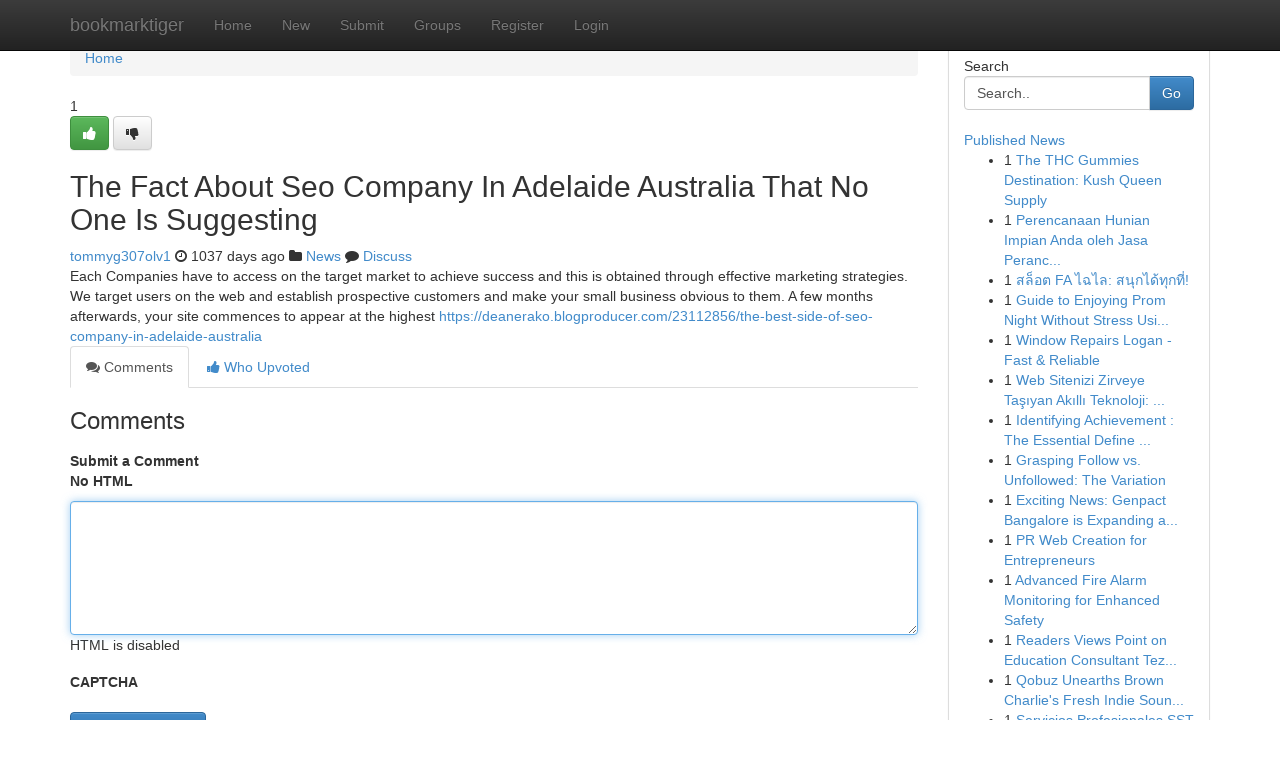

--- FILE ---
content_type: text/html; charset=UTF-8
request_url: https://bookmarktiger.com/story14278212/the-fact-about-seo-company-in-adelaide-australia-that-no-one-is-suggesting
body_size: 5190
content:
<!DOCTYPE html>
<html class="no-js" dir="ltr" xmlns="http://www.w3.org/1999/xhtml" xml:lang="en" lang="en"><head>

<meta http-equiv="Pragma" content="no-cache" />
<meta http-equiv="expires" content="0" />
<meta http-equiv="Content-Type" content="text/html; charset=UTF-8" />	
<title>The Fact About Seo Company In Adelaide Australia That No One Is Suggesting</title>
<link rel="alternate" type="application/rss+xml" title="bookmarktiger.com &raquo; Feeds 1" href="/rssfeeds.php?p=1" />
<link rel="alternate" type="application/rss+xml" title="bookmarktiger.com &raquo; Feeds 2" href="/rssfeeds.php?p=2" />
<link rel="alternate" type="application/rss+xml" title="bookmarktiger.com &raquo; Feeds 3" href="/rssfeeds.php?p=3" />
<link rel="alternate" type="application/rss+xml" title="bookmarktiger.com &raquo; Feeds 4" href="/rssfeeds.php?p=4" />
<link rel="alternate" type="application/rss+xml" title="bookmarktiger.com &raquo; Feeds 5" href="/rssfeeds.php?p=5" />
<link rel="alternate" type="application/rss+xml" title="bookmarktiger.com &raquo; Feeds 6" href="/rssfeeds.php?p=6" />
<link rel="alternate" type="application/rss+xml" title="bookmarktiger.com &raquo; Feeds 7" href="/rssfeeds.php?p=7" />
<link rel="alternate" type="application/rss+xml" title="bookmarktiger.com &raquo; Feeds 8" href="/rssfeeds.php?p=8" />
<link rel="alternate" type="application/rss+xml" title="bookmarktiger.com &raquo; Feeds 9" href="/rssfeeds.php?p=9" />
<link rel="alternate" type="application/rss+xml" title="bookmarktiger.com &raquo; Feeds 10" href="/rssfeeds.php?p=10" />
<meta name="google-site-verification" content="m5VOPfs2gQQcZXCcEfUKlnQfx72o45pLcOl4sIFzzMQ" /><meta name="Language" content="en-us" />
<meta name="viewport" content="width=device-width, initial-scale=1.0">
<meta name="generator" content="Kliqqi" />

          <link rel="stylesheet" type="text/css" href="//netdna.bootstrapcdn.com/bootstrap/3.2.0/css/bootstrap.min.css">
             <link rel="stylesheet" type="text/css" href="https://cdnjs.cloudflare.com/ajax/libs/twitter-bootstrap/3.2.0/css/bootstrap-theme.css">
                <link rel="stylesheet" type="text/css" href="https://cdnjs.cloudflare.com/ajax/libs/font-awesome/4.1.0/css/font-awesome.min.css">
<link rel="stylesheet" type="text/css" href="/templates/bootstrap/css/style.css" media="screen" />

                         <script type="text/javascript" src="https://cdnjs.cloudflare.com/ajax/libs/modernizr/2.6.1/modernizr.min.js"></script>
<script type="text/javascript" src="https://cdnjs.cloudflare.com/ajax/libs/jquery/1.7.2/jquery.min.js"></script>
<style></style>
<link rel="alternate" type="application/rss+xml" title="RSS 2.0" href="/rss"/>
<link rel="icon" href="/favicon.ico" type="image/x-icon"/>
</head>

<body dir="ltr">

<header role="banner" class="navbar navbar-inverse navbar-fixed-top custom_header">
<div class="container">
<div class="navbar-header">
<button data-target=".bs-navbar-collapse" data-toggle="collapse" type="button" class="navbar-toggle">
    <span class="sr-only">Toggle navigation</span>
    <span class="fa fa-ellipsis-v" style="color:white"></span>
</button>
<a class="navbar-brand" href="/">bookmarktiger</a>	
</div>
<span style="display: none;"><a href="/forum">forum</a></span>
<nav role="navigation" class="collapse navbar-collapse bs-navbar-collapse">
<ul class="nav navbar-nav">
<li ><a href="/">Home</a></li>
<li ><a href="/new">New</a></li>
<li ><a href="/submit">Submit</a></li>
                    
<li ><a href="/groups"><span>Groups</span></a></li>
<li ><a href="/register"><span>Register</span></a></li>
<li ><a data-toggle="modal" href="#loginModal">Login</a></li>
</ul>
	

</nav>
</div>
</header>
<!-- START CATEGORIES -->
<div class="subnav" id="categories">
<div class="container">
<ul class="nav nav-pills"><li class="category_item"><a  href="/">Home</a></li></ul>
</div>
</div>
<!-- END CATEGORIES -->
	
<div class="container">
	<section id="maincontent"><div class="row"><div class="col-md-9">

<ul class="breadcrumb">
	<li><a href="/">Home</a></li>
</ul>

<div itemscope itemtype="http://schema.org/Article" class="stories" id="xnews-14278212" >


<div class="story_data">
<div class="votebox votebox-published">

<div itemprop="aggregateRating" itemscope itemtype="http://schema.org/AggregateRating" class="vote">
	<div itemprop="ratingCount" class="votenumber">1</div>
<div id="xvote-3" class="votebutton">
<!-- Already Voted -->
<a class="btn btn-default btn-success linkVote_3" href="/login" title=""><i class="fa fa-white fa-thumbs-up"></i></a>
<!-- Bury It -->
<a class="btn btn-default linkVote_3" href="/login"  title="" ><i class="fa fa-thumbs-down"></i></a>


</div>
</div>
</div>
<div class="title" id="title-3">
<span itemprop="name">

<h2 id="list_title"><span>The Fact About Seo Company In Adelaide Australia That No One Is Suggesting</span></h2></span>	
<span class="subtext">

<span itemprop="author" itemscope itemtype="http://schema.org/Person">
<span itemprop="name">
<a href="/user/tommyg307olv1" rel="nofollow">tommyg307olv1</a> 
</span></span>
<i class="fa fa-clock-o"></i>
<span itemprop="datePublished">  1037 days ago</span>

<script>
$(document).ready(function(){
    $("#list_title span").click(function(){
		window.open($("#siteurl").attr('href'), '', '');
    });
});
</script>

<i class="fa fa-folder"></i> 
<a href="/groups">News</a>

<span id="ls_comments_url-3">
	<i class="fa fa-comment"></i> <span id="linksummaryDiscuss"><a href="#discuss" class="comments">Discuss</a>&nbsp;</span>
</span> 





</div>
</div>
<span itemprop="articleBody">
<div class="storycontent">
	
<div class="news-body-text" id="ls_contents-3" dir="ltr">
Each Companies have to access on the target market to achieve success and this is obtained through effective marketing strategies. We target users on the web and establish prospective customers and make your small business obvious to them. A few months afterwards, your site commences to appear at the highest <a id="siteurl" target="_blank" href="https://deanerako.blogproducer.com/23112856/the-best-side-of-seo-company-in-adelaide-australia">https://deanerako.blogproducer.com/23112856/the-best-side-of-seo-company-in-adelaide-australia</a><div class="clearboth"></div> 
</div>
</div><!-- /.storycontent -->
</span>
</div>

<ul class="nav nav-tabs" id="storytabs">
	<li class="active"><a data-toggle="tab" href="#comments"><i class="fa fa-comments"></i> Comments</a></li>
	<li><a data-toggle="tab" href="#who_voted"><i class="fa fa-thumbs-up"></i> Who Upvoted</a></li>
</ul>


<div id="tabbed" class="tab-content">

<div class="tab-pane fade active in" id="comments" >
<h3>Comments</h3>
<a name="comments" href="#comments"></a>
<ol class="media-list comment-list">

<a name="discuss"></a>
<form action="" method="post" id="thisform" name="mycomment_form">
<div class="form-horizontal">
<fieldset>
<div class="control-group">
<label for="fileInput" class="control-label">Submit a Comment</label>
<div class="controls">

<p class="help-inline"><strong>No HTML  </strong></p>
<textarea autofocus name="comment_content" id="comment_content" class="form-control comment-form" rows="6" /></textarea>
<p class="help-inline">HTML is disabled</p>
</div>
</div>


<script>
var ACPuzzleOptions = {
   theme :  "white",
   lang :  "en"
};
</script>

<div class="control-group">
	<label for="input01" class="control-label">CAPTCHA</label>
	<div class="controls">
	<div id="solvemedia_display">
	<script type="text/javascript" src="https://api.solvemedia.com/papi/challenge.script?k=1G9ho6tcbpytfUxJ0SlrSNt0MjjOB0l2"></script>

	<noscript>
	<iframe src="http://api.solvemedia.com/papi/challenge.noscript?k=1G9ho6tcbpytfUxJ0SlrSNt0MjjOB0l2" height="300" width="500" frameborder="0"></iframe><br/>
	<textarea name="adcopy_challenge" rows="3" cols="40"></textarea>
	<input type="hidden" name="adcopy_response" value="manual_challenge"/>
	</noscript>	
</div>
<br />
</div>
</div>

<div class="form-actions">
	<input type="hidden" name="process" value="newcomment" />
	<input type="hidden" name="randkey" value="75578554" />
	<input type="hidden" name="link_id" value="3" />
	<input type="hidden" name="user_id" value="2" />
	<input type="hidden" name="parrent_comment_id" value="0" />
	<input type="submit" name="submit" value="Submit Comment" class="btn btn-primary" />
	<a href="https://remove.backlinks.live" target="_blank" style="float:right; line-height: 32px;">Report Page</a>
</div>
</fieldset>
</div>
</form>
</ol>
</div>
	
<div class="tab-pane fade" id="who_voted">
<h3>Who Upvoted this Story</h3>
<div class="whovotedwrapper whoupvoted">
<ul>
<li>
<a href="/user/tommyg307olv1" rel="nofollow" title="tommyg307olv1" class="avatar-tooltip"><img src="/avatars/Avatar_100.png" alt="" align="top" title="" /></a>
</li>
</ul>
</div>
</div>
</div>
<!-- END CENTER CONTENT -->


</div>

<!-- START RIGHT COLUMN -->
<div class="col-md-3">
<div class="panel panel-default">
<div id="rightcol" class="panel-body">
<!-- START FIRST SIDEBAR -->

<!-- START SEARCH BOX -->
<script type="text/javascript">var some_search='Search..';</script>
<div class="search">
<div class="headline">
<div class="sectiontitle">Search</div>
</div>

<form action="/search" method="get" name="thisform-search" class="form-inline search-form" role="form" id="thisform-search" >

<div class="input-group">

<input type="text" class="form-control" tabindex="20" name="search" id="searchsite" value="Search.." onfocus="if(this.value == some_search) {this.value = '';}" onblur="if (this.value == '') {this.value = some_search;}"/>

<span class="input-group-btn">
<button type="submit" tabindex="21" class="btn btn-primary custom_nav_search_button" />Go</button>
</span>
</div>
</form>

<div style="clear:both;"></div>
<br />
</div>
<!-- END SEARCH BOX -->

<!-- START ABOUT BOX -->

	


<div class="headline">
<div class="sectiontitle"><a href="/">Published News</a></div>
</div>
<div class="boxcontent">
<ul class="sidebar-stories">

<li>
<span class="sidebar-vote-number">1</span>	<span class="sidebar-article"><a href="https://bookmarktiger.com/story20928915/the-thc-gummies-destination-kush-queen-supply" class="sidebar-title">The THC Gummies Destination: Kush Queen Supply</a></span>
</li>
<li>
<span class="sidebar-vote-number">1</span>	<span class="sidebar-article"><a href="https://bookmarktiger.com/story20928914/perencanaan-hunian-impian-anda-oleh-jasa-perancang-hunian-profesional" class="sidebar-title">Perencanaan Hunian Impian Anda oleh Jasa Peranc...</a></span>
</li>
<li>
<span class="sidebar-vote-number">1</span>	<span class="sidebar-article"><a href="https://bookmarktiger.com/story20928913/สล-อต-fa-ไฉไล-สน-กได-ท-กท" class="sidebar-title"> สล็อต FA ไฉไล: สนุกได้ทุกที่!</a></span>
</li>
<li>
<span class="sidebar-vote-number">1</span>	<span class="sidebar-article"><a href="https://bookmarktiger.com/story20928912/guide-to-enjoying-prom-night-without-stress-using-luxury-vehicles" class="sidebar-title">Guide to Enjoying Prom Night Without Stress Usi...</a></span>
</li>
<li>
<span class="sidebar-vote-number">1</span>	<span class="sidebar-article"><a href="https://bookmarktiger.com/story20928911/window-repairs-logan-fast-reliable" class="sidebar-title">Window Repairs Logan - Fast &amp; Reliable</a></span>
</li>
<li>
<span class="sidebar-vote-number">1</span>	<span class="sidebar-article"><a href="https://bookmarktiger.com/story20928910/web-sitenizi-zirveye-taşıyan-akıllı-teknoloji-hit-botu" class="sidebar-title">Web Sitenizi Zirveye Taşıyan Akıllı Teknoloji: ...</a></span>
</li>
<li>
<span class="sidebar-vote-number">1</span>	<span class="sidebar-article"><a href="https://bookmarktiger.com/story20928909/identifying-achievement-the-essential-define-phase-in-healthcare-improvement" class="sidebar-title">Identifying Achievement : The Essential Define ...</a></span>
</li>
<li>
<span class="sidebar-vote-number">1</span>	<span class="sidebar-article"><a href="https://bookmarktiger.com/story20928908/grasping-follow-vs-unfollowed-the-variation" class="sidebar-title">Grasping Follow vs. Unfollowed: The Variation</a></span>
</li>
<li>
<span class="sidebar-vote-number">1</span>	<span class="sidebar-article"><a href="https://bookmarktiger.com/story20928907/exciting-news-genpact-bangalore-is-expanding-and-hiring" class="sidebar-title">Exciting News: Genpact Bangalore is Expanding a...</a></span>
</li>
<li>
<span class="sidebar-vote-number">1</span>	<span class="sidebar-article"><a href="https://bookmarktiger.com/story20928906/pr-web-creation-for-entrepreneurs" class="sidebar-title">PR Web Creation for Entrepreneurs</a></span>
</li>
<li>
<span class="sidebar-vote-number">1</span>	<span class="sidebar-article"><a href="https://bookmarktiger.com/story20928905/advanced-fire-alarm-monitoring-for-enhanced-safety" class="sidebar-title">Advanced Fire Alarm Monitoring for Enhanced Safety</a></span>
</li>
<li>
<span class="sidebar-vote-number">1</span>	<span class="sidebar-article"><a href="https://bookmarktiger.com/story20928904/readers-views-point-on-education-consultant-tezpur-assam-and-why-it-is-trending-on-social-media" class="sidebar-title">Readers Views Point on Education Consultant Tez...</a></span>
</li>
<li>
<span class="sidebar-vote-number">1</span>	<span class="sidebar-article"><a href="https://bookmarktiger.com/story20928903/qobuz-unearths-brown-charlie-s-fresh-indie-soundscapes" class="sidebar-title">Qobuz Unearths Brown Charlie&#039;s Fresh Indie Soun...</a></span>
</li>
<li>
<span class="sidebar-vote-number">1</span>	<span class="sidebar-article"><a href="https://bookmarktiger.com/story20928902/servicios-profesionales-sst-su-socio-para-un-ambiente-laboral-seguro" class="sidebar-title">Servicios Profesionales SST : Su Socio para un ...</a></span>
</li>
<li>
<span class="sidebar-vote-number">1</span>	<span class="sidebar-article"><a href="https://bookmarktiger.com/story20928901/our-gifts-for-men" class="sidebar-title">Our Gifts for Men</a></span>
</li>

</ul>
</div>

<!-- END SECOND SIDEBAR -->
</div>
</div>
</div>
<!-- END RIGHT COLUMN -->
</div></section>
<hr>

<!--googleoff: all-->
<footer class="footer">
<div id="footer">
<span class="subtext"> Copyright &copy; 2026 | <a href="/search">Advanced Search</a> 
| <a href="/">Live</a>
| <a href="/">Tag Cloud</a>
| <a href="/">Top Users</a>
| Made with <a href="#" rel="nofollow" target="_blank">Kliqqi CMS</a> 
| <a href="/rssfeeds.php?p=1">All RSS Feeds</a> 
</span>
</div>
</footer>
<!--googleon: all-->


</div>
	
<!-- START UP/DOWN VOTING JAVASCRIPT -->
	
<script>
var my_base_url='http://bookmarktiger.com';
var my_kliqqi_base='';
var anonymous_vote = false;
var Voting_Method = '1';
var KLIQQI_Visual_Vote_Cast = "Voted";
var KLIQQI_Visual_Vote_Report = "Buried";
var KLIQQI_Visual_Vote_For_It = "Vote";
var KLIQQI_Visual_Comment_ThankYou_Rating = "Thank you for rating this comment.";


</script>
<!-- END UP/DOWN VOTING JAVASCRIPT -->


<script type="text/javascript" src="https://cdnjs.cloudflare.com/ajax/libs/jqueryui/1.8.23/jquery-ui.min.js"></script>
<link href="https://cdnjs.cloudflare.com/ajax/libs/jqueryui/1.8.23/themes/base/jquery-ui.css" media="all" rel="stylesheet" type="text/css" />




             <script type="text/javascript" src="https://cdnjs.cloudflare.com/ajax/libs/twitter-bootstrap/3.2.0/js/bootstrap.min.js"></script>

<!-- Login Modal -->
<div class="modal fade" id="loginModal" tabindex="-1" role="dialog">
<div class="modal-dialog">
<div class="modal-content">
<div class="modal-header">
<button type="button" class="close" data-dismiss="modal" aria-hidden="true">&times;</button>
<h4 class="modal-title">Login</h4>
</div>
<div class="modal-body">
<div class="control-group">
<form id="signin" action="/login?return=/story14278212/the-fact-about-seo-company-in-adelaide-australia-that-no-one-is-suggesting" method="post">

<div style="login_modal_username">
	<label for="username">Username/Email</label><input id="username" name="username" class="form-control" value="" title="username" tabindex="1" type="text">
</div>
<div class="login_modal_password">
	<label for="password">Password</label><input id="password" name="password" class="form-control" value="" title="password" tabindex="2" type="password">
</div>
<div class="login_modal_remember">
<div class="login_modal_remember_checkbox">
	<input id="remember" style="float:left;margin-right:5px;" name="persistent" value="1" tabindex="3" type="checkbox">
</div>
<div class="login_modal_remember_label">
	<label for="remember" style="">Remember</label>
</div>
<div style="clear:both;"></div>
</div>
<div class="login_modal_login">
	<input type="hidden" name="processlogin" value="1"/>
	<input type="hidden" name="return" value=""/>
	<input class="btn btn-primary col-md-12" id="signin_submit" value="Sign In" tabindex="4" type="submit">
</div>
    
<hr class="soften" id="login_modal_spacer" />
	<div class="login_modal_forgot"><a class="btn btn-default col-md-12" id="forgot_password_link" href="/login">Forgotten Password?</a></div>
	<div class="clearboth"></div>
</form>
</div>
</div>
</div>
</div>
</div>

<script>$('.avatar-tooltip').tooltip()</script>
<script defer src="https://static.cloudflareinsights.com/beacon.min.js/vcd15cbe7772f49c399c6a5babf22c1241717689176015" integrity="sha512-ZpsOmlRQV6y907TI0dKBHq9Md29nnaEIPlkf84rnaERnq6zvWvPUqr2ft8M1aS28oN72PdrCzSjY4U6VaAw1EQ==" data-cf-beacon='{"version":"2024.11.0","token":"39ba49604e9d4b1a8fc9a026eabdde82","r":1,"server_timing":{"name":{"cfCacheStatus":true,"cfEdge":true,"cfExtPri":true,"cfL4":true,"cfOrigin":true,"cfSpeedBrain":true},"location_startswith":null}}' crossorigin="anonymous"></script>
</body>
</html>
